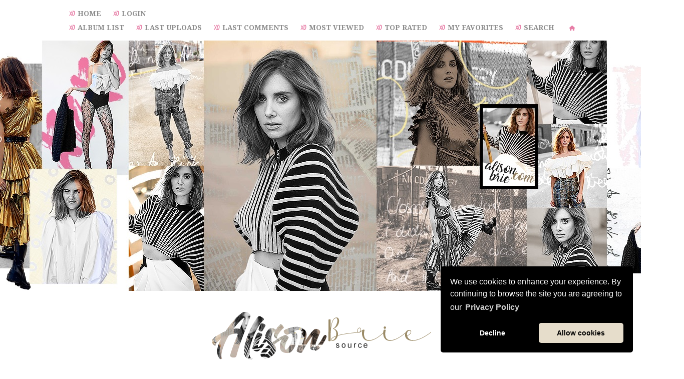

--- FILE ---
content_type: text/html; charset=utf-8
request_url: https://www.alisonbrie.com/gallery/thumbnails.php?album=1006
body_size: 2976
content:
<!DOCTYPE html PUBLIC "-//W3C//DTD XHTML 1.0 Transitional//EN" "https://www.w3.org/TR/xhtml1/DTD/xhtml1-transitional.dtd">
<html dir="ltr">

<head>
<title>January 2018 - Alison Brie Source</title>

<link rel="stylesheet" href="css/coppermine.css" type="text/css" />

<link rel="shortcut icon" href="themes/alisonbriebeigeCPG_neverenoughdesign/images/favicon.ico" />

<meta name="viewport" content="width=device-width, initial-scale=1, maximum-scale=1, user-scalable=0">
<meta name="apple-mobile-web-app-capable" content="yes" />

<link rel="stylesheet" href="themes/alisonbriebeigeCPG_neverenoughdesign/style.css" type="text/css" />
<link href="themes/alisonbriebeigeCPG_neverenoughdesign/css/coppermine-codes.css" rel="stylesheet" type="text/css">
<link href="themes/alisonbriebeigeCPG_neverenoughdesign/css/all.css" rel="stylesheet" type="text/css">

<link rel="preconnect" href="https://fonts.googleapis.com">
<link rel="preconnect" href="https://fonts.gstatic.com" crossorigin>
<link href="https://fonts.googleapis.com/css2?family=Noto+Sans:ital,wght@0,400;0,700;1,400;1,700&family=Noto+Serif:ital,wght@0,400;0,700;1,400;1,700&family=Shadows+Into+Light&display=swap" rel="stylesheet">

<link rel="stylesheet" type="text/css" href="https://cdn.jsdelivr.net/npm/cookieconsent@3/build/cookieconsent.min.css" />

<script type="text/javascript">
/* <![CDATA[ */
    var js_vars = {"site_url":"https:\/\/www.alisonbrie.com\/gallery","debug":false,"icon_dir":"images\/icons\/","lang_close":"Close","icon_close_path":"images\/icons\/close.png","sort_vars":{"aid":1006,"page":1,"sort_name":"File Name","sort_title":"Title","sort_date":"Date","sort_position":"Position","sort_ta":"Sort by title ascending","sort_td":"Sort by title descending","sort_na":"Sort by name ascending","sort_nd":"Sort by name descending","sort_da":"Sort by date ascending","sort_dd":"Sort by date descending","sort_pa":"Sort by position ascending","sort_pd":"Sort by position descending"}};
/* ]]> */
</script>
<script type="text/javascript" src="js/jquery-1.12.4.js"></script>
<script type="text/javascript" src="js/jquery-migrate-1.4.1.js"></script>
<script type="text/javascript" src="js/scripts.js"></script>
<script type="text/javascript" src="js/jquery.greybox.js"></script>
<script type="text/javascript" src="js/jquery.elastic.js"></script>
<script type="text/javascript" src="js/thumbnails.js"></script>


<meta name="robots" content="noindex,nofollow" />

</head>

<body>

<div id="navigation" class="navi">
<div class="container">
<nav id="menu" class="menu" role="navigation">
<label for="show-menu" class="show-menu"><i class="fa-solid fa-bars"></i> Menu</label>
<input type="checkbox" id="show-menu" role="button">
<ul class="rpv-menu">            <!-- BEGIN home -->
        <a href="index.php" title="Go to the home page" >Home</a> 
  <!-- END home -->                    <!-- BEGIN login -->
        <a href="login.php?referer=thumbnails.php%3Falbum%3D1006" title="Log me in" >Login</a> 
  <!-- END login -->   <div></div>               <!-- BEGIN album_list -->
        <a href="index.php?cat=177" title="Go to the album list" >Album list</a> 
  <!-- END album_list -->  <!-- BEGIN lastup -->
        <a href="thumbnails.php?album=lastup&amp;cat=-1006" title="Show most recent uploads" rel="nofollow">Last uploads</a> 
  <!-- END lastup -->  <!-- BEGIN lastcom -->
        <a href="thumbnails.php?album=lastcom&amp;cat=-1006" title="Show most recent comments" rel="nofollow">Last comments</a> 
  <!-- END lastcom -->  <!-- BEGIN topn -->
        <a href="thumbnails.php?album=topn&amp;cat=-1006" title="Show most viewed items" rel="nofollow">Most viewed</a> 
  <!-- END topn -->  <!-- BEGIN toprated -->
        <a href="thumbnails.php?album=toprated&amp;cat=-1006" title="Show top rated items" rel="nofollow">Top rated</a> 
  <!-- END toprated -->  <!-- BEGIN favpics -->
        <a href="thumbnails.php?album=favpics" title="Go to my favorites" rel="nofollow">My Favorites</a> 
  <!-- END favpics -->  <!-- BEGIN search -->
        <a href="search.php" title="Search the gallery" >Search</a> 
  <!-- END search -->
<a class="home" href="/"><i class="fa-solid fa-home"></i><span>Back to alisonbrie.com</span></a>
</ul>
</nav>
</div>
</div>

<div id="header"></div> 

<div id="wrapper">

<div id="content">

<img class="title" src="themes/alisonbriebeigeCPG_neverenoughdesign/images/title.png" alt="" />

<img class="head" src="themes/alisonbriebeigeCPG_neverenoughdesign/images/header-mobile.jpg" alt="" />

 <div class="menutop"></div> 

<div id="gallery">
<!-- Start standard table -->
<table align="center" width="100%" cellspacing="1" cellpadding="0" class="maintable ">

        <tr>
            <td colspan="3" align="left" class="tableh1" style="text-align: left;">
                <span class="statlink"><a href="index.php">Home</a> > <a href="index.php?cat=3">Magazines</a> > <a href="index.php?cat=177">Los Angeles Confidential</a> > <a href="thumbnails.php?album=1006">January 2018</a></span>
            </td>
        </tr>
</table>
<!-- End standard table -->

        <img src="images/spacer.gif" width="1" height="3" border="" alt="" /><br />

<!-- Start standard table -->
<table align="center" width="100%" cellspacing="1" cellpadding="0" class="maintable ">
        <tr>
                <td class="tableh1" colspan="5">
        <table width="100%" cellpadding="0" cellspacing="0" border="0">
            <tr>
                <td style="vertical-align:top" class="statlink">
                    <h2>January 2018</h2>
                </td>
                <td style="text-align:right;" class="sortorder_cell" id="sortorder_cell">

                    <!-- Use JavaScript to display the sorting options only to humans, but hide them from search engines to avoid double-content indexing (js/thumbnails.js) -->
                </td>
            </tr>
        </table>
</td>
        </tr>

        <tr>

        <td valign="top" class="thumbnails" width ="20%" align="center">
                <table width="100%" cellpadding="0" cellspacing="0">
                        <tr>
                                <td align="center">
                                        <a href="displayimage.php?album=1006&amp;pid=75159#top_display_media"><img src="albums/magazines/los_angeles_confidential/2018-january/thumb_001.jpg" class="image thumbnail" width="160" height="175" border="0" alt="001.jpg" title="Filename=001.jpg
Filesize=1392KiB
Dimensions=1502x1802
Date added=Jul 09, 2018" /><br /></a>
                                        <span class="thumb_title thumb_title_views">65 views</span>
                                        
                                </td>
                        </tr>
                </table>
        </td>

        <td valign="top" class="thumbnails" width ="20%" align="center">
                <table width="100%" cellpadding="0" cellspacing="0">
                        <tr>
                                <td align="center">
                                        <a href="displayimage.php?album=1006&amp;pid=75160#top_display_media"><img src="albums/magazines/los_angeles_confidential/2018-january/thumb_002.jpg" class="image thumbnail" width="160" height="175" border="0" alt="002.jpg" title="Filename=002.jpg
Filesize=1083KiB
Dimensions=1502x1802
Date added=Jul 09, 2018" /><br /></a>
                                        <span class="thumb_title thumb_title_views">52 views</span>
                                        
                                </td>
                        </tr>
                </table>
        </td>

        <td valign="top" class="thumbnails" width ="20%" align="center">
                <table width="100%" cellpadding="0" cellspacing="0">
                        <tr>
                                <td align="center">
                                        <a href="displayimage.php?album=1006&amp;pid=75161#top_display_media"><img src="albums/magazines/los_angeles_confidential/2018-january/thumb_003.jpg" class="image thumbnail" width="160" height="175" border="0" alt="003.jpg" title="Filename=003.jpg
Filesize=838KiB
Dimensions=1502x1802
Date added=Jul 09, 2018" /><br /></a>
                                        <span class="thumb_title thumb_title_views">52 views</span>
                                        
                                </td>
                        </tr>
                </table>
        </td>

        <td valign="top" class="thumbnails" width ="20%" align="center">
                <table width="100%" cellpadding="0" cellspacing="0">
                        <tr>
                                <td align="center">
                                        <a href="displayimage.php?album=1006&amp;pid=75162#top_display_media"><img src="albums/magazines/los_angeles_confidential/2018-january/thumb_004.jpg" class="image thumbnail" width="160" height="175" border="0" alt="004.jpg" title="Filename=004.jpg
Filesize=1307KiB
Dimensions=1502x1802
Date added=Jul 09, 2018" /><br /></a>
                                        <span class="thumb_title thumb_title_views">661 views</span>
                                        
                                </td>
                        </tr>
                </table>
        </td>

        <td valign="top" class="thumbnails" width ="20%" align="center">
                <table width="100%" cellpadding="0" cellspacing="0">
                        <tr>
                                <td align="center">
                                        <a href="displayimage.php?album=1006&amp;pid=75163#top_display_media"><img src="albums/magazines/los_angeles_confidential/2018-january/thumb_005.jpg" class="image thumbnail" width="160" height="175" border="0" alt="005.jpg" title="Filename=005.jpg
Filesize=985KiB
Dimensions=1502x1802
Date added=Jul 09, 2018" /><br /></a>
                                        <span class="thumb_title thumb_title_views">650 views</span>
                                        
                                </td>
                        </tr>
                </table>
        </td>

        </tr>
        <tr>

        <td valign="top" class="thumbnails" width ="20%" align="center">
                <table width="100%" cellpadding="0" cellspacing="0">
                        <tr>
                                <td align="center">
                                        <a href="displayimage.php?album=1006&amp;pid=75164#top_display_media"><img src="albums/magazines/los_angeles_confidential/2018-january/thumb_006.jpg" class="image thumbnail" width="160" height="175" border="0" alt="006.jpg" title="Filename=006.jpg
Filesize=1537KiB
Dimensions=1502x1802
Date added=Jul 09, 2018" /><br /></a>
                                        <span class="thumb_title thumb_title_views">664 views</span>
                                        
                                </td>
                        </tr>
                </table>
        </td>

        <td valign="top" class="thumbnails" width ="20%" align="center">
                <table width="100%" cellpadding="0" cellspacing="0">
                        <tr>
                                <td align="center">
                                        <a href="displayimage.php?album=1006&amp;pid=75165#top_display_media"><img src="albums/magazines/los_angeles_confidential/2018-january/thumb_007.jpg" class="image thumbnail" width="160" height="175" border="0" alt="007.jpg" title="Filename=007.jpg
Filesize=961KiB
Dimensions=1502x1802
Date added=Jul 09, 2018" /><br /></a>
                                        <span class="thumb_title thumb_title_views">667 views</span>
                                        
                                </td>
                        </tr>
                </table>
        </td>

        <td valign="top" class="thumbnails" width ="20%" align="center">
                <table width="100%" cellpadding="0" cellspacing="0">
                        <tr>
                                <td align="center">
                                        <a href="displayimage.php?album=1006&amp;pid=75166#top_display_media"><img src="albums/magazines/los_angeles_confidential/2018-january/thumb_008.jpg" class="image thumbnail" width="160" height="175" border="0" alt="008.jpg" title="Filename=008.jpg
Filesize=1517KiB
Dimensions=1502x1802
Date added=Jul 09, 2018" /><br /></a>
                                        <span class="thumb_title thumb_title_views">661 views</span>
                                        
                                </td>
                        </tr>
                </table>
        </td>

                <td valign="top" class="thumbnails" align="center">&nbsp;</td>

                <td valign="top" class="thumbnails" align="center">&nbsp;</td>

        </tr>

        <tr>
                <td colspan="5" style="padding: 0px;">
                        <table width="100%" cellspacing="0" cellpadding="0">
                                <tr>
                                       <td width="100%" align="left" valign="middle" class="tableh1" style="white-space: nowrap">8 files on 1 page(s)</td>

                                </tr>
                        </table>
                </td>
        </tr>
</table>
<!-- End standard table -->

        <img src="images/spacer.gif" width="1" height="7" border="" alt="" /><br />
</div>
		
</div>
</div>

<div id="footer">
<div class="footer">
&copy; 2011-2026 <a href="https://www.alisonbrie.com" target="_blank">AlisonBrie.com</a> &bull; Designed by <a href="https://neverenoughdesign.org/" target="_blank">Never Enough Design</a>  &emsp; <a href="https://www.alisonbrie.com/privacy-policy/">Privacy Policy</a>
<hr />
<div class="disclaimer">
<i>Alison Brie Source</i> is an unofficial non-profit fansite dedicated to Alison Brie in hopes to help promote her talent and her career. The creators of this website have no contact with Alison Brie, her agents, family, or friends - it is run by a fan for fans of Alison. All images, articles, videos, etc., displayed on this website are copyrighted to their respective owners. The site administrators claim no ownership of any material on this website; all images, articles, videos, etc., are used under the Fair Use Copyright Law Section 107 (criticism, comment, news reporting). Please <a href="https://www.alisonbrie.com/dmca/">get in touch with us</a> if you have any questions or if you would like certain content or images removed. This is a 100% non-profit website made by a fan for the fans - no financial gain is received by running this website (<a href="https://www.alisonbrie.com/website/disclaimer/">Disclaimer & Terms of Use</a>).
</div>
</div>
</div>

<script src="https://cdn.jsdelivr.net/npm/cookieconsent@3/build/cookieconsent.min.js" data-cfasync="false"></script>
<script>
window.cookieconsent.initialise({
  "palette": {
    "popup": {
      "background": "#000",
      "text": "#ffffff"
    },
    "button": {
      "background": "#e6ddcb",
      "text": "#000"
    }
  },
  "theme": "classic",
  "position": "bottom-right",
  "type": "opt-out",
  "content": {
    "message": "We use cookies to enhance your experience. By continuing to browse the site you are agreeing to our",
    "dismiss": "Allow cookies",
    "deny": "Decline",
    "link": "Privacy Policy",
    "href": "https://www.alisonbrie.com/privacy-policy/"
  }
});
</script>

<!--Coppermine Photo Gallery 1.6.26 (stable)-->
</body>
</html>

--- FILE ---
content_type: text/css
request_url: https://www.alisonbrie.com/gallery/themes/alisonbriebeigeCPG_neverenoughdesign/style.css
body_size: 2842
content:
/* 

Theme Name: Alison Brie
Site URI: https://www.alisonbrie.com
Author: Never Enough Design
Design URI: https://neverenoughdesign.org

================================================
THIS THEME WAS CREATED FOR ALISONBRIE.COM
IT IS AN EXCLUSIVE AND YOU ARE NOT ALLOWED TO
STEAL ITS CODING AND REPLICATE TO SELL AS YOURS
================================================

*/


/* body */

body {
	background-color: #ffffff;
	margin: 0px;
	padding: 0px;
	font-family: 'Noto Serif', serif;
	font-size: 14px;
    font-weight: 400;
	line-height: 170%;
	color: #4e4e4e;
	overflow-x: hidden!important;
	word-wrap: break-word;
}

#wrapper {
	margin: 0 auto;	
	width: 100%;
	max-width: 1500px;
	position: relative;
}

#content {
	width: 100%;
	max-width: 1500px;
	margin: 1.5% auto 0;
}

/* header */

#header {
	max-width: 100%;
	min-width: 1600px;
	height:500px;
	background-image:url('images/header.jpg'); 
	background-repeat: no-repeat; 
	background-position:center center;
	margin: 0!important;
}

.head {
	display: none;
}

img.title {
	width: 100%!important;
    max-width: 900px;
	height: auto;
	margin: 0 auto!important;
	padding: 0 0 5px!important;
	display: block!important;
}

/* menu */

#navigation {
	margin: 0 auto;
	text-align: center;
    width: 100%;
    text-transform: uppercase;
}

.navi {
	padding: 0;
}

.container {
	text-align: center;
	margin: 0.3% auto;
	width: 1200px;
	position: relative;
    padding: 0.1% 0 0;
}

.navi ul {
	margin: 0;
	padding: 0;
	list-style: none;
}

.navi li {
	display: inline-block;
}

.menu a::before {
    content: 'XO';
    color: #e77ea7;
    margin: auto 6px;
    font-family: 'Shadows Into Light', cursive;
}

.menu .home::before {
    content: '';
}

.menu {
	display: inline-block;
	padding: 8px 0;
	line-height: 14px;
	text-transform: uppercase;
	font-size: 0.99em;
	text-align: left;
}

.menu a {
	font-weight: 700!important;
	display: inline-block;
	padding: 7px;
    -webkit-transition: opacity 0.4s linear;
    -webkit-transition: all 0.4s ease-out; 
    -moz-transition: all 0.4s ease-out;
    transition: all 0.4s ease-out;
}

.menu .home span {
    display: none;
}

.home .fa-solid {
    font-size: .75em;
    color: #e77ea7;
}

/* gallery top menu */

.menutop {
	padding: 8px!important;
	width: 70%;
	margin: 5px;
	line-height: 32px;
}

.menutop a {
	margin: 3px;
	font-size: .99em;
	text-align: right;
	font-family: Tahoma;
	color: #242424!important;
	background-color: #d7d7d7;
	padding: 5px!important;
  -webkit-transition: opacity 0.4s linear;
  -webkit-transition: all 0.4s ease-out; 
  -moz-transition: all 0.4s ease-out;
  transition: all 0.4s ease-out;
}

.menutop a:hover {
	padding: 8px;
	color: #fff!important;
	text-decoration: none!important;
	background-color: #9d8473;
}

/* gallery */

#gallery {
	width: 100%;
	margin: 0 auto 20px auto;
}

.textinput, .listbox, .button, .radio, .checkbox, input, select, textarea {
	border: 1px solid #ddd!important;
	background: #eaeaea!important;
	padding: 10px;
    margin: 3px;
    color: #565656;
	-moz-box-sizing: border-box; 
	-webkit-box-sizing: border-box; 
	box-sizing: border-box;
}

a, a:link, a:visited, a:active {
	font-weight: 700; 
	text-decoration:none; 
	color: #8d8d8d;
  -webkit-transition: opacity 0.4s linear;
  -webkit-transition: all 0.4s ease-out; 
  -moz-transition: all 0.4s ease-out;
  transition: all 0.4s ease-out;
}

a:hover {
	color: #9a806f; 
	text-decoration: none;
}

.maintable {
	margin: auto; 
	padding:10px;
	font-size: 14px; 
	line-height: 23px;
	margin-bottom: 3.5%;
}

.tableh1,
.tableh1-statlink {
	margin: 0 auto;
	padding: 6px;
	line-height: 145%;
	text-align: center;
	margin: 0 auto 8px auto;
	font-weight: 700!important;
	font-size: .99em;
	margin: 0 auto 8px auto;
    font-family: 'Noto Sans', sans-serif;
    text-transform: uppercase;
    color: #a08a7c;
    border-bottom: 1px solid #eaeaea;
}

.tableh2 {
	margin: 0 auto;
	font-size: .80em;
	letter-spacing: 2px;
	font-weight: 700!important;
	margin: 0 auto 8px auto;
    font-family: 'Noto Sans', sans-serif;
    text-transform: uppercase;
    color: #a08a7c;
    border-bottom: 1px solid #ddd;
	line-height: 175%;
}

.tableh2 a {
    color: #a08a7c!important;
	padding: 4px 8px;
	margin-top: 8px;
  -webkit-transition: opacity 0.4s linear;
  -webkit-transition: all 0.4s ease-out; 
  -moz-transition: all 0.4s ease-out;
  transition: all 0.4s ease-out;
}

.tableh2 a:hover {
    color: #1c1c1c!important;
}

.tableb, .tablef {
	margin: 1px;
	background-color: transparent;
	font-size: 14px;
}

.catrow, .catrow_noalb, .catrow_noalb:hover, .catrow:hover {
	padding: 10px;
    background: #f2f0f0;
}

.catrow cats {
    text-transform: uppercase;
    line-height: 150%;
    font-size: .75em;
}

cats b {
    font-family: 'Shadows Into Light', cursive;
    font-weight: 400!important;
    text-transform: capitalize;
    font-size: 2.55em;
    display: block;
    color: #2b241e;
}

.albums-count {
    display: block;
    color: #2b241e;
    text-transform: uppercase;
    font-size: .80em;
}

.albums-count b {
    font-family: 'Shadows Into Light', cursive;
    font-weight: 400!important;
    text-transform: capitalize;
    font-size: 2.55em;
}
    

.albums-count span {
    background: #edd3bb;
    padding: 2px 5px;
}

.thumb_filename {
	font-size: 80%;
	display: block;
}

.thumb_title {
	font-size: .75em;
	text-transform: uppercase;
	font-weight: bold;
	display: inline-block;
	color: #151112;
	background: #d6d6d6;
	margin: 2px 1px;
	padding: 3px 5px;
	font-family: 'Tahoma';
}

.thumb_caption {
	font-size: .75em;
	display: block;
	background: #c4b7a8;
	font-weight: bold;
	color: #151112!important;
	margin: 2px 1px;
	padding: 3px;
    width: 55%;
	font-family: 'Tahoma';
}

.thumb_caption a,
.thumb_title a {
    color: #151112!important;
}

.thumb_caption a:hover,
.thumb_title a:hover {
    text-decoration: underline;
}


/* pseudo-classes for image links */
a:link .image, a:visited .image, a:focus .image, a:active .image {
	margin: 8px;
    padding: 4px;
    background: transparent;
    border: 2px solid transparent;
    border-image-source: url('images/header.jpg');
    border-image-slice: 90 270;
  -webkit-transition: opacity 0.4s linear;
  -webkit-transition: all 0.4s ease-out; 
  -moz-transition: all 0.4s ease-out;
  transition: all 0.4s ease-out;
}

a:hover .image {
    border-image-source: url('images/placeholder.jpg');
    border-image-slice: 90 270;
}

.catrow a img, .catrow_noalb a img,
.catrow a img:hover, .catrow_noalb a img:hover {
    border: 0px!important;
    background: none!important;
    filter: grayscale(0%) brightness(1.0)!important;
    padding: 0px!important;
    margin: 5px!important;
    width: 80%;
    height: auto;
    object-fit: cover;
    display: none;
}

.image,
.image:hover, 
.imageborder, 
.thumbnails, 
.thumbnails:hover {
	padding: 1px;
}

.display_media {
	border: 0px;
	padding-top: 3px;
	padding-right: 10px;
	padding-bottom: 3px;
	padding-left: 10px;
}

.display_media .image {
	max-width: 100%;
	height: auto;
	margin-right: 0;
	margin-left: 0;
}

.statlink {
	font-weight: 400!important;
	font-size: 14px;
	color: #979797;
	font-style: normal!important;
	padding: 5px;
}

.tableh1-statlink {
	margin: 0 auto;
	padding: 6px;
	line-height: 145%;
	text-align: center;
	margin: 0 auto 8px auto;
}

.statlink h2 {
    letter-spacing: 1px!important;
    font-weight: 400!important;
    font-size: 1.85em;
    font-family: 'Shadows Into Light', cursive;
	text-transform: capitalize!important; 
    color: #6e6154;
}

.statlink .stats {
	text-transform: uppercase!important; 
	letter-spacing: 2px;
	padding: 8px!important;
    font-family: 'Noto Serif', serif!important;
    font-size: .80em!important;
	font-weight: 700!important;
}

.statlink .stats strong {
    font-family: 'Shadows Into Light', cursive;
    font-size: 2.55em;
    font-weight: 400!important;
    color: #e67ca0;
}

.statlink a {
    font-family: 'Shadows Into Light', cursive;
    font-size: 2.0em;
    font-weight: 400!important;
	text-transform: capitalize!important; 
}

.alblink {
    font-weight:bold;
	text-shadow: none;
}

.catlink {
    display: block;
	margin: 5px 7px;
	padding: 8px 0;
    font-weight: 400!important;
    font-family: 'Shadows Into Light', cursive;
	text-transform: capitalize!important; 
}

.catlink a {
	font-weight: 400!important;
	font-size: 1.49em;
	margin: 0 auto 8px auto;
    color: #85705f!important;
  -webkit-transition: opacity 0.4s linear;
  -webkit-transition: all 0.4s ease-out; 
  -moz-transition: all 0.4s ease-out;
  transition: all 0.4s ease-out;
}

.catlink a:hover {
	margin-left: 10px;
}

.catlink .fa-solid {
    color: #f17da8;
	font: var(--fa-font-solid);
	vertical-align: middle;
	margin-right: 4px;
    font-sie: .80em!important;
}

/* -- Footer -- */

#footer {
	padding: 20px;
	clear: both;
	overflow-x:hidden!important;
	text-align: center;
	line-height: 18px;
	text-transform: uppercase;
    font-family: 'Noto Sans', sans-serif;
	font-size: 0.75em;
	letter-spacing: 1px;
}

.footer {
	width: 1200px;
	text-align: center;
	margin: 0 auto;
	padding: 1.5%!important;
	line-height: 195%!important;
    border: 1px solid transparent;
    border-image-source: url('images/header.jpg');
    border-image-slice: 90 270;
}

.footer a {
	text-decoration: none;
	padding-bottom: 3px;
  -webkit-transition: opacity 0.4s linear;
  -webkit-transition: all 0.4s ease-out; 
  -moz-transition: all 0.4s ease-out;
  transition: all 0.4s ease-out;
    font-weight: 400!important;
}

.footer .disclaimer {
	display: block;
	font-size: 1.29em!important;
	text-transform: none!important;
	text-align: left;
	font-weight: 400!important;
    font-family: 'Noto Serif', serif;
}

.disclaimer i {
    color: #977d6c;
    font-family: 'Shadows Into Light', cursive;
    font-size: 1.25em;
}

.footer .fa-brands {
    font: var(--fa-font-brands);
    margin-right: 5px;
}	

hr {
	background-color: #bdbcbc;
	color: #bdbcbc;
	border: 0;
	width: 92%;
	height: 1px;
	opacity: .15;
}

/* -- PC SCREEN -- */

@media (max-width : 1366px), (max-width : 1200px) {
	
#wrapper,
#content {
	max-width: 1200px;
}
	
#header {
    min-width: 1366px;
}

}

/* -- MOBILE DEVICES -- */
.show-menu,
.menu input[type=checkbox] {
	display: none;
}

.menu input[type=checkbox]:checked ~ .rpv-menu {
	display: block;
}

@media (max-width : 1024px),
(max-width : 959px) {
	
	#navigation {
		overflow-x: hidden!important;
		max-width: 100%!important;
		text-align: left!important;
	}
	
	.navi {
        text-align: left!important;
        padding: 8px;
}

	#menu {
		padding: 12px;
	}
	
	.menu ul {
		position: static;
		display: none;
	}

	.menu ul li,
    .menu li a {
		width: 100%;
        max-width: 100%;
	}

	.show-menu {
		font-size: 15px;
		display: block;
		text-transform: none;
		text-align: left;
		padding: 8px!important;
	}
    
    .show-menu .fa-solid {      
        color: #ceb097;
    }

	.navi {
		padding: 0;
		text-align: left;
	}

	.navi .container {
		padding: 0;
		width: 100%;
        background: transparent;
	}

	.menu {
		display: block;
		font-size: 15px;
		font-weight: 400;
		text-transform: capitalize;
	}

	.menu li {
		margin: 0;
	}

	.menu a {
		display: block;
		text-align: left!important;
		padding: 8px!important;
		border-bottom: 0px!important;
	}
	
	.menu div {
	    display: inline!important;
    }
    
    .menu a.home span {
		display: inline-block;
		text-align: left!important;
	}
    
    .menu a.home .fa-solid {
        display: none;
    }
    
    .menu a.home::before {
    content: 'XO'!important;
    color: #e77ea7;
    margin: auto 6px;
    font-family: 'Shadows Into Light', cursive;
    }
} 
@media only screen and (max-width: 1024px), only screen and (max-device-width: 966px) {
	
body {
	font-size: 100%!important;
}

body,
#wrapper,
#content,
.maintable,
#footer,
.head {
	overflow-x: hidden!important;
}

#wrapper {
	width: 100%!important; 
	margin: 0px!important;
}

#content {
	width: 100%; 
	padding: 0px; 
	margin: 0px!important;
}

img.head {
	width: 100%!important;
	height: auto;
	margin: 0!important;
	padding: 0!important;
	display: block!important;
}

.navmenu {
	font-size: 100%;
}

#gallery { 
	margin: 0 auto 20px auto;
	padding: 0px; 
	width: 95%;
	border-top: 0px;
}

#gallery .menutop {
	max-width: 65vw!important;
}
    
.catrow a img, .catrow_noalb a img,
.catrow a img:hover, .catrow_noalb a img:hover {
    width: 10.5vw!important;
    height: auto;
}

.thumbnails {
	margin:0!important; 
	padding:1vw 0!important; 
	width: 0.1vw!important;
}

.thumbnails .image, 
.thumbnails .thumbnail {
	height: auto; 
	display:inline; 
	max-width:10vw;
}

#header,
.sordorder_cell,
img.title { 
	display: none!important;
}

embed,
iframe,
object,
video {
	max-width: 100%;
}

.footer {
	width: 95%!important;
    margin: 10px auto!important;
	padding: 20px 0;
}

.navmenu {
	padding:2px!important; 
}

.navmenu img {
	margin: 0px!important;
}

}

@media only screen and (max-width: 500px), only screen and (max-device-width: 375px),
only screen and (max-width: 200px), only screen and (max-device-width: 200px) {
	
.navmenu {
	font-size: 100%;
}
	
#gallery .menutop {
	max-width: 50vw!important;
}

.thumb_filename, 
.thumb_comments, 
.thumb_title,
.thumb_caption {
	display: block;
    width: 55%;
    font-size: .358rem;
}
    
.catrow cats {
    font-size: .358rem;
}

.thumbnails {
	margin:0!important; 
	padding:1vw 0!important; 
	width: 0.1vw!important;
}
    
td.thumbnails {
    margin: auto 1px!important;
}

.thumbnails .image, 
.thumbnails .thumbnail {
	height: auto; 
	display:inline; 
	max-width:5vw;
}

}

--- FILE ---
content_type: text/css
request_url: https://www.alisonbrie.com/gallery/themes/alisonbriebeigeCPG_neverenoughdesign/css/coppermine-codes.css
body_size: 1068
content:
/** COPPERMINE CODES **/

table {
	font-size: 12px;
	position: relative;
}


h2  {
	font-size: 15px;
	font-weight: bold;
	padding: 1px;
}

.navigation {
	font: normal 11px Georgia, "Times New Roman", Times, serif;
	text-transform: lowercase;
	font-style: italic;
	letter-spacing:0px;
	color:#474747;
}



.navigation a:link, .navigation a:visited, .navigation a:active{
	padding-left:5px;
	padding-right: 5px;
	color:#474747;
}



.navigation a:hover{
	padding-left:5px;
	padding-right: 5px;
	color:#000;
	text-decoration:none;
}



p {
	font-family: Trebuchet MS;
	font-size: 11px;
	margin: 2px 0px;
}



ul {
	margin-left: 5px;
	padding: 0px;
}



li {
	margin-left: 10px;
	margin-top: 4px;
	margin-bottom: 4px;
	padding: 0px;
	list-style-position: outside;
	list-style-type: disc;
}

.album_stat {
	font-size: 100%;
	margin: 5px 0px;
}

.thumb_num_comments {
	font-family:Trebuchet MS;
	font-weight: normal;
	font-size: 11px;
	padding: 5px;
	font-style: italic;
	display: block;
}



.user_thumb_infobox {
	margin-top: 1px;
	margin-bottom: 1px;
}



.user_thumb_infobox th {
	font-weight: bold;
	font-size: 100%;
	margin-top: 1px;
	margin-bottom: 1px;
	text-align: center;
}



.user_thumb_infobox td {
	font-size: 85%;
	margin-top: 1px;
	margin-bottom: 1px;
	text-align: center;
}



.user_thumb_infobox a {
	text-decoration: none;
	color: #434343;
}



.user_thumb_infobox a:hover {
	color: #434343;
	text-decoration: none;
}



.sortorder_cell {
	padding-top: 0px;
	padding-bottom: 0px;
	padding-left: 0px;
	padding-right: 10px;
	margin: 0px;
}



.sortorder_options {
	font-family: Trebuchet MS;
	padding: 0px;
	margin: 0px;
	font-weight: bold;
	font-size: 10px;
	white-space: nowrap;
}



.navmenu {
	padding:5px; 
	font-size: 9px;
	text-transform: uppercase;
	height: 22px;
	text-align: center;
}



.navmenu img {
	margin-bottom: 1px;
	margin-top: 1px;
	margin-right: 5px;
	margin-left: 5px;
}



.navmenu a {
	text-decoration: none;
	color: #c2ac9b;
	display: block;
	padding: 5px;
}



.navmenu a:hover {
	text-decoration: underline;
	color: #434343;
}



.navmenu a img {
	border: 0px;
	padding: 0px;
}



.navmenu a img:hover {
	border: 0px;
	padding: 0px;
}



.admin_menu_thumb {
	margin-top: 0px;
	margin-bottom: 0px;
	font-size: 11px;
	color: #806453;
	font-weight: bold;
}



.admin_menu_thumb a {
	color: #EDEDED;
	text-decoration: none;
	display: block;
	position: relative;
	padding: 3px;
}



.admin_menu_thumb a:hover {
	color: #434343;
	text-decoration: underline;
}


.admin_menu {
font-family: Trebuchet MS;
font-size: 8px;
font-weight: bold;
margin-top: 0px;
margin-bottom: 0px;
margin-left: 15px;
text-transform: uppercase;
text-align: center;
}



.admin_menu a {
text-decoration: none;
position: relative;
padding-top: 1px;
padding-bottom: 1px;
padding-left: 2px;
padding-right: 2px;}



.admin_menu a:hover {
color: #504f4f;
text-decoration: underline;}



.admin_float {
        float:left;
        margin-left: 1px;
        margin-right: 1px;
        margin-top: 1px;
        margin-bottom: 1px;
}

.admin_menu_wrapper {
        width:140%;
}

#admin_menu_anim {

}



.comment_date{
	color: #dcccde;
	font-size: 90%;
	vertical-align: middle;
}



.comment_date a img {
	border: 0px;
	padding: 0px;
}



.comment_date a img:hover {
	border: 0px;
	padding: 0px;
}

.topmenu {
	font-family: Trebuchet MS;
	line-height: 130%;
	font-size: 110%;
}



.topmenu a {
	color: #825c00;
	text-decoration: none;
}



.topmenu a:hover  {
	color: #434343;
	text-decoration: underline;
}



.img_caption_table {
	border: none;
	width: 100%;
	margin: 0px;
}



.img_caption_table th {
	font-size: 100%;
	color: #000000;
	padding-top: 4px;
	padding-right: 10px;
	padding-bottom: 4px;
	padding-left: 10px;
	border-top: 1px solid #f4edde;
}



.img_caption_table td {
	padding-top: 6px;
	padding-right: 10px;
	padding-bottom: 6px;
	padding-left: 10px;
	border-top: 1px solid #f4edde;
	white-space: normal;
}



.debug_text {
	border: #BDBEBD;
	background-color: #f4edde;
	width: 100%;
	margin: 0px;
}



.clickable_option {
	cursor: default;
}

.listbox_lang {
	color: #434343;
	background-color: #f4edde;
	border: 1px solid #808080;
	font-size: 80%;
	font-family: Trebuchet MS;
	vertical-align: middle;
}


.pic_title {
        color: #000000;
        font-size: 120%;
        font-family: Arial, Helvetica, sans-serif;
        font-weight:bold;
        text-align : center;
        padding-top:0px;
        padding-bottom:0px;
        margin-top:0px;
        margin-bottom:0px;
        line-height:1.0em;
}

.pic_caption {
        color: #000000;
        font-size: 100%;
        font-family: Arial, Helvetica, sans-serif;
        font-weight:bold;
        text-align : center;
        padding-top:0px;
        padding-bottom:0px;
        margin-top:0px;
        margin-bottom:0px;
        line-height:1.0em;
}

.cpg_message_info, .cpg_message_success, .cpg_message_warning, .cpg_message_error, .cpg_message_validation {
    border: 1px solid;
    margin: 10px 0px;
    padding:15px 10px 15px 50px;
    background-repeat: no-repeat;
    background-position: 10px center;
}
.cpg_message_info {
    color: #00529B;
    background-color: #BDE5F8;
    background-image: url('../../images/message/info.png');
}
.cpg_message_success {
    color: #4F8A10;
    background-color: #DFF2BF;
    background-image: url('../../images/message/ok.png');
}
.cpg_message_warning {
    color: #9F6000;
    background-color: #FEEFB3;
    background-image: url('../../images/message/warning.png');
}
.cpg_message_error {
    color: #D8000C;
    background-color: #FFBABA;
    background-image: url('../../images/message/stop.png');
}
.cpg_message_validation {
    color: #D63301;
    background-color: #FFCCBA;
    background-image: url('../../images/message/error.png');
}


#GB_window {
  background-color: #FFFFFF;
  border: 5px solid #AAAAAA;
}